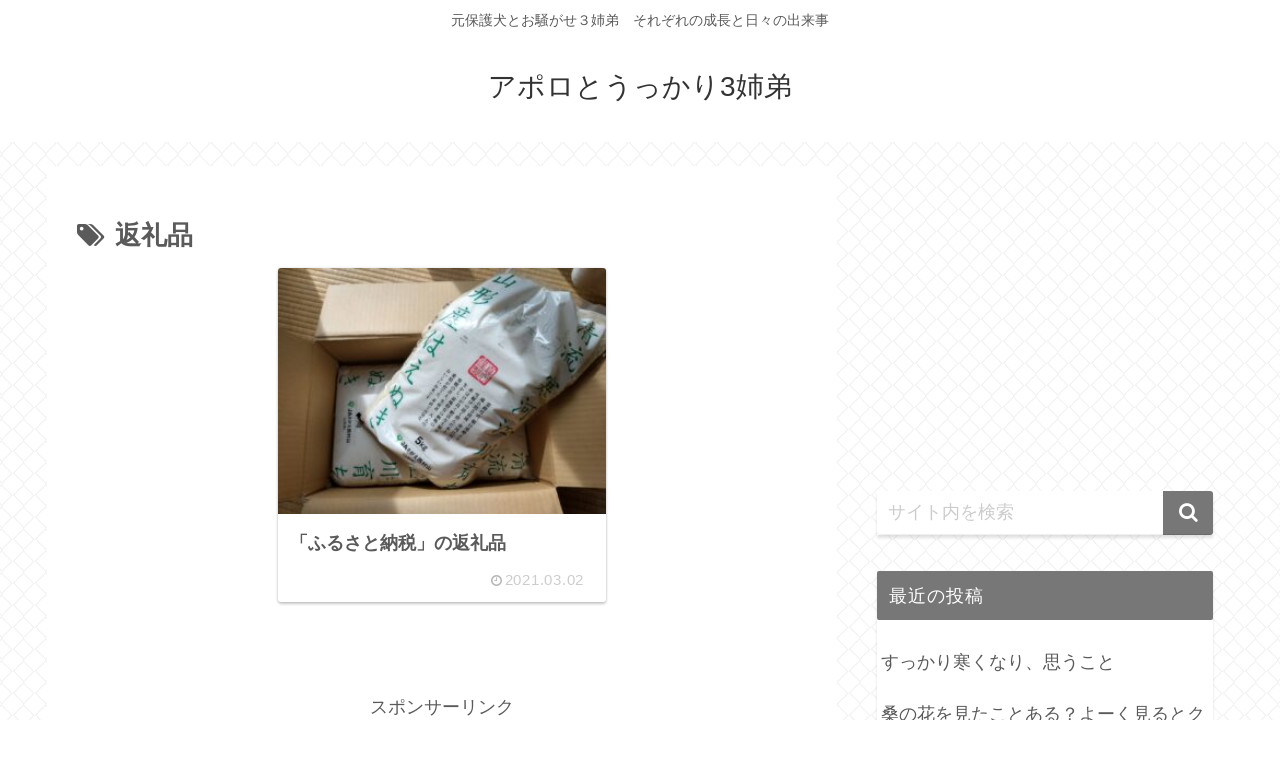

--- FILE ---
content_type: text/html; charset=utf-8
request_url: https://www.google.com/recaptcha/api2/aframe
body_size: -85
content:
<!DOCTYPE HTML><html><head><meta http-equiv="content-type" content="text/html; charset=UTF-8"></head><body><script nonce="vFI8MTBBBkV1EBOtuh5cNw">/** Anti-fraud and anti-abuse applications only. See google.com/recaptcha */ try{var clients={'sodar':'https://pagead2.googlesyndication.com/pagead/sodar?'};window.addEventListener("message",function(a){try{if(a.source===window.parent){var b=JSON.parse(a.data);var c=clients[b['id']];if(c){var d=document.createElement('img');d.src=c+b['params']+'&rc='+(localStorage.getItem("rc::a")?sessionStorage.getItem("rc::b"):"");window.document.body.appendChild(d);sessionStorage.setItem("rc::e",parseInt(sessionStorage.getItem("rc::e")||0)+1);localStorage.setItem("rc::h",'1769595702376');}}}catch(b){}});window.parent.postMessage("_grecaptcha_ready", "*");}catch(b){}</script></body></html>